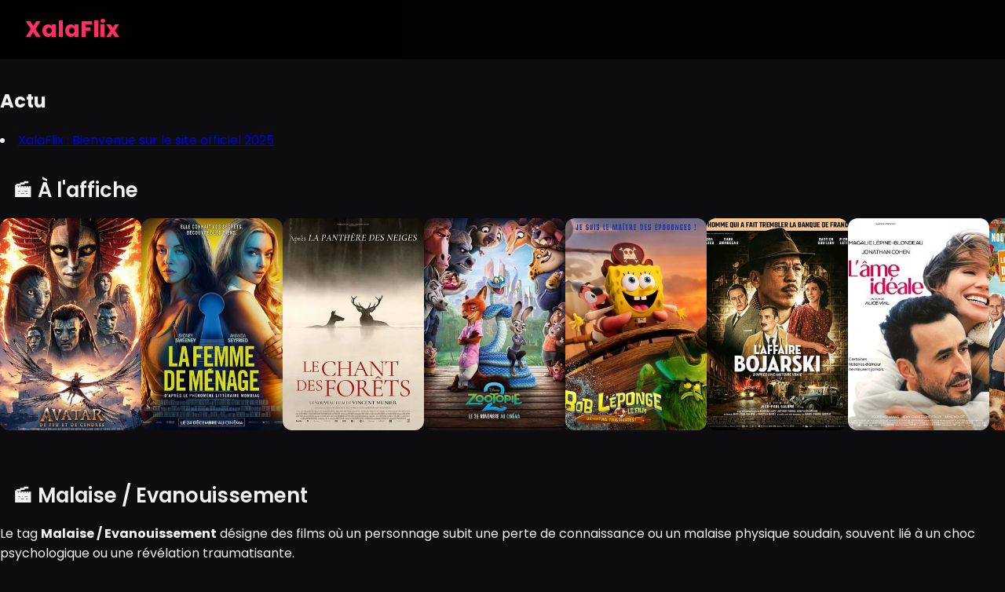

--- FILE ---
content_type: text/html; charset=UTF-8
request_url: https://nrqpodcast.com/2018/07/29/squid-week/
body_size: 8831
content:
<!DOCTYPE html>
<html lang="fr">
<head>
    <meta charset="UTF-8">
    <meta name="viewport" content="width=device-width, initial-scale=1.0">
    <title>XalaFlix</title>
    <link href="https://fonts.googleapis.com/css2?family=Poppins:wght@400;500;600;700&display=swap" rel="stylesheet">
    <style>
        :root {
            --bg-dark: #0d0d0f;
            --text-light: #f2f2f2;
            --text-muted: #aaa;
            --accent: #ff2e63; /* стильный французский розово-красный акцент */
        }

        body {
            background: var(--bg-dark);
            color: var(--text-light);
            font-family: 'Poppins', sans-serif;
            margin: 0;
            padding: 0;
            overflow-x: hidden;
        }

        header {
            padding: 1rem 2rem;
            background: rgba(0,0,0,0.85);
            position: sticky;
            top: 0;
            z-index: 1000;
            display: flex;
            align-items: center;
            justify-content: space-between;
        }
        header h1 {
            font-size: 1.8rem;
            font-weight: 700;
            color: var(--accent);
            margin: 0;
        }

        main {
            padding: 1rem 0 3rem;
        }

        .section-title {
            font-size: 1.6rem;
            margin: 2rem 1rem 1rem;
            font-weight: 600;
        }

        .carousel-wrapper {
            display: flex;
            overflow-x: auto;
            scroll-snap-type: x mandatory;
            gap: 1rem;
            padding: 0 1rem 2rem;
        }
        .carousel-wrapper::-webkit-scrollbar {
            height: 8px;
        }
        .carousel-wrapper::-webkit-scrollbar-thumb {
            background: var(--accent);
            border-radius: 10px;
        }

        .film-card {
            flex: 0 0 auto;
            position: relative;
            width: 180px;
            scroll-snap-align: start;
            border-radius: 12px;
            overflow: hidden;
            transition: transform 0.3s ease;
            background: #1a1a1d;
            text-decoration: none;
            color: var(--text-light);
        }
        .film-card:hover {
            transform: scale(1.05);
        }

        .film-card img {
            width: 100%;
            height: 270px;
            object-fit: cover;
            display: block;
        }

        .film-info {
            padding: 0.8rem;
            background: rgba(0,0,0,0.75);
            position: absolute;
            bottom: 0;
            left: 0;
            right: 0;
            opacity: 0;
            transition: opacity 0.3s ease;
        }
        .film-card:hover .film-info {
            opacity: 1;
        }

        .film-info h3 {
            font-size: 1rem;
            margin: 0 0 0.3rem;
        }
        .film-info p {
            font-size: 0.85rem;
            color: var(--text-muted);
        }
        .rating {
            display: inline-block;
            margin-top: 0.3rem;
            font-size: 0.85rem;
            color: var(--accent);
        }

        footer {
            padding: 2rem;
            text-align: center;
            color: var(--text-muted);
            border-top: 1px solid #222;
        }
        footer a {
            color: var(--accent);
            text-decoration: none;
        }
    </style>
</head>
<body>
    <header>
        <h1>XalaFlix</h1>
    </header>

    <main>

             <div class="actu-container">
            <h2>Actu</h2>
            <div class="actu-list">
                                    <li class="actu-list-item"><a href="/xalaflix-bienvenue-sur-le-site-officiel-2025">XalaFlix : Bienvenue sur le site officiel 2025</a></li>
                            </div>
        </div>
        <!-- À l'affiche -->
        <section class="film-carousel">
            <h2 class="section-title">🎬 À l'affiche</h2>
            <div class="carousel-wrapper">
                                                            <a class="film-card" href="/film/187247">
                            <img src="https://fr.web.img5.acsta.net/c_310_420/img/52/fb/52fb8f0345af2b0940557aa049ca19fd.jpg" 
                                 alt="Avatar : de Feu et de Cendres" loading="lazy">
                            <div class="film-info">
                                <h3>Avatar : de Feu et de Cendres</h3>
                                <p>,, ,</p>
                                                            </div>
                        </a>
                                            <a class="film-card" href="/film/317403">
                            <img src="https://fr.web.img3.acsta.net/c_310_420/img/ed/a3/eda3bba832e22c79ea22117b058f84e5.jpg" 
                                 alt="La Femme de ménage" loading="lazy">
                            <div class="film-info">
                                <h3>La Femme de ménage</h3>
                                <p></p>
                                                            </div>
                        </a>
                                            <a class="film-card" href="/film/321789">
                            <img src="https://fr.web.img2.acsta.net/c_310_420/img/f5/52/f5523e15c97af96169bdc93479553602.jpg" 
                                 alt="Le Chant des forêts" loading="lazy">
                            <div class="film-info">
                                <h3>Le Chant des forêts</h3>
                                <p></p>
                                                            </div>
                        </a>
                                            <a class="film-card" href="/film/277428">
                            <img src="https://fr.web.img6.acsta.net/c_310_420/img/45/ac/45ac77474bfae505033a30909e4eda41.jpg" 
                                 alt="Zootopie 2" loading="lazy">
                            <div class="film-info">
                                <h3>Zootopie 2</h3>
                                <p>,, ,</p>
                                                            </div>
                        </a>
                                            <a class="film-card" href="/film/293331">
                            <img src="https://fr.web.img6.acsta.net/c_310_420/img/73/d4/73d440795e61353ca56b8b061af7c5d5.jpg" 
                                 alt="Bob l&#039;éponge - Le film : un pour tous, tous pirates !" loading="lazy">
                            <div class="film-info">
                                <h3>Bob l&#039;éponge - Le film : un pour tous, tous pirates !</h3>
                                <p>,, ,</p>
                                                            </div>
                        </a>
                                            <a class="film-card" href="/film/1000014092">
                            <img src="https://fr.web.img6.acsta.net/c_310_420/img/18/05/18059e8dd9bca2e516d41023cc08d9d1.jpg" 
                                 alt="L’Affaire Bojarski" loading="lazy">
                            <div class="film-info">
                                <h3>L’Affaire Bojarski</h3>
                                <p></p>
                                                            </div>
                        </a>
                                            <a class="film-card" href="/film/300387">
                            <img src="https://fr.web.img2.acsta.net/c_310_420/img/57/bb/57bb30ccc7161797311e827e54ef261b.jpg" 
                                 alt="L’Âme Idéale" loading="lazy">
                            <div class="film-info">
                                <h3>L’Âme Idéale</h3>
                                <p>,, ,</p>
                                                            </div>
                        </a>
                                            <a class="film-card" href="/film/1000020329">
                            <img src="https://fr.web.img2.acsta.net/c_310_420/img/57/a8/57a8c1e690e543eb1f3db1a21fa5884b.jpg" 
                                 alt="Chasse gardée 2" loading="lazy">
                            <div class="film-info">
                                <h3>Chasse gardée 2</h3>
                                <p></p>
                                                            </div>
                        </a>
                                            <a class="film-card" href="/film/1000009761">
                            <img src="https://fr.web.img5.acsta.net/c_310_420/img/d5/da/d5dae089c320b75bf1903cc249165073.jpg" 
                                 alt="L&#039;Agent secret" loading="lazy">
                            <div class="film-info">
                                <h3>L&#039;Agent secret</h3>
                                <p>,</p>
                                                            </div>
                        </a>
                                            <a class="film-card" href="/film/1000012015">
                            <img src="https://fr.web.img6.acsta.net/c_310_420/img/a3/e8/a3e859018636c366010d60f860a255a3.jpg" 
                                 alt="Qui brille au combat" loading="lazy">
                            <div class="film-info">
                                <h3>Qui brille au combat</h3>
                                <p></p>
                                                            </div>
                        </a>
                                            <a class="film-card" href="/film/280693">
                            <img src="https://fr.web.img4.acsta.net/c_310_420/img/20/af/20afc1b148d574dca07ec228be9ac869.jpg" 
                                 alt="Anaconda" loading="lazy">
                            <div class="film-info">
                                <h3>Anaconda</h3>
                                <p>,</p>
                                                            </div>
                        </a>
                                            <a class="film-card" href="/film/293629">
                            <img src="https://fr.web.img5.acsta.net/c_310_420/img/04/87/0487dbff63a133bc848509d562273652.jpg" 
                                 alt="Greenland Migration" loading="lazy">
                            <div class="film-info">
                                <h3>Greenland Migration</h3>
                                <p>,</p>
                                                            </div>
                        </a>
                                            <a class="film-card" href="/film/326117">
                            <img src="https://fr.web.img6.acsta.net/c_310_420/img/18/de/18decda3afef9ae047694aac0d89c169.jpg" 
                                 alt="Father Mother Sister Brother" loading="lazy">
                            <div class="film-info">
                                <h3>Father Mother Sister Brother</h3>
                                <p>,</p>
                                                            </div>
                        </a>
                                            <a class="film-card" href="/film/292718">
                            <img src="https://fr.web.img6.acsta.net/c_310_420/img/51/04/5104c913367b4e8dc4d89d55c7c965ae.jpg" 
                                 alt="Furcy, né libre" loading="lazy">
                            <div class="film-info">
                                <h3>Furcy, né libre</h3>
                                <p>,, ,</p>
                                                            </div>
                        </a>
                                            <a class="film-card" href="/film/309533">
                            <img src="https://fr.web.img6.acsta.net/c_310_420/img/5c/6f/5c6ff17e2295ffa123d81a565bfdca43.jpg" 
                                 alt="Heidi et le lynx des montagnes" loading="lazy">
                            <div class="film-info">
                                <h3>Heidi et le lynx des montagnes</h3>
                                <p>,, ,</p>
                                                            </div>
                        </a>
                                                </div>
        </section>

                <section class="film-carousel">
                <h2 class="section-title">
                    🎬 Malaise / Evanouissement                </h2>
                <div class="tag-description">
                    <p>Le tag <strong>Malaise / Evanouissement</strong> désigne des films où un personnage subit une perte de connaissance ou un malaise physique soudain, souvent lié à un choc psychologique ou une révélation traumatisante.</p>
<p>Cette scène sert fréquemment de pivot dramatique, marquant un point de non-retour dans l'intrigue. Elle est typique des mélodrames, thrillers psychologiques ou films explorant la détresse mentale.</p>
<p>Le moment d'évanouissement visualise l'incapacité du personnage à faire face à une réalité accablante, créant une rupture narrative. Il souligne des thèmes comme la vulnérabilité, le trauma refoulé ou la crise existentielle.</p>                </div>

                <div class="carousel-wrapper">
                                                                        <a class="film-card" href="/film/230765">
                                <img src="https://fr.web.img6.acsta.net/c_310_420/commons/v9/common/empty/empty_portrait.png" 
                                     alt="Madame est dans l&#039;Escalier" loading="lazy">
                                <div class="film-info">
                                    <h3>Madame est dans l&#039;Escalier</h3>
                                    <p>Comédie</p>
                                                                    </div>
                            </a>
                                                    <a class="film-card" href="/film/33303">
                                <img src="https://fr.web.img6.acsta.net/c_310_420/pictures/16/09/16/16/34/324783.jpg" 
                                     alt="Un Ange de trop" loading="lazy">
                                <div class="film-info">
                                    <h3>Un Ange de trop</h3>
                                    <p>Comédie</p>
                                                                    </div>
                            </a>
                                                    <a class="film-card" href="/film/109023">
                                <img src="https://fr.web.img2.acsta.net/c_310_420/medias/nmedia/18/36/09/72/18475973.jpg" 
                                     alt="El Aura" loading="lazy">
                                <div class="film-info">
                                    <h3>El Aura</h3>
                                    <p>Drame, Policier, Thriller</p>
                                                                    </div>
                            </a>
                                                    <a class="film-card" href="/film/130295">
                                <img src="https://fr.web.img4.acsta.net/c_310_420/medias/nmedia/18/64/78/81/19105647.jpg" 
                                     alt="L&#039;Herbe du rat" loading="lazy">
                                <div class="film-info">
                                    <h3>L&#039;Herbe du rat</h3>
                                    <p>Drame</p>
                                                                    </div>
                            </a>
                                                    <a class="film-card" href="/film/57227">
                                <img src="https://fr.web.img3.acsta.net/c_310_420/medias/nmedia/18/35/32/04/18384115.jpg" 
                                     alt="Sommeil amer" loading="lazy">
                                <div class="film-info">
                                    <h3>Sommeil amer</h3>
                                    <p>Drame</p>
                                                                    </div>
                            </a>
                                                    <a class="film-card" href="/film/5757">
                                <img src="https://fr.web.img2.acsta.net/c_310_420/pictures/14/12/15/11/11/578808.jpg" 
                                     alt="Vincent, François, Paul et les autres" loading="lazy">
                                <div class="film-info">
                                    <h3>Vincent, François, Paul et les autres</h3>
                                    <p>Comédie dramatique</p>
                                                                    </div>
                            </a>
                                                            </div>
            </section>
                    <section class="film-carousel">
                <h2 class="section-title">
                    🎬 Bourgeoisie / Bourgeois                </h2>
                <div class="tag-description">
                    <p>Le tag <strong>Bourgeoisie / Bourgeois</strong> désigne des films centrés sur la vie, les valeurs et les conflits des classes sociales aisées. Ces œuvres explorent souvent les thèmes de l'opulence, des conventions sociales, des inégalités ou des tensions familiales au sein de milieux privilégiés. Les personnages sont fréquemment confrontés à des dilemmes moraux, des hypocrisies ou des critiques des structures sociales. Les décors raffinés, les dialogues subtils et une esthétique soignée sont des caractéristiques récurrentes. Ce tag s'applique aussi bien aux drames qu'aux comédies ou satires.</p>                </div>

                <div class="carousel-wrapper">
                                                                        <a class="film-card" href="/film/1107">
                                <img src="https://fr.web.img6.acsta.net/c_310_420/pictures/16/08/03/14/51/359435.jpg" 
                                     alt="L&#039;Histoire officielle" loading="lazy">
                                <div class="film-info">
                                    <h3>L&#039;Histoire officielle</h3>
                                    <p>Drame</p>
                                                                    </div>
                            </a>
                                                    <a class="film-card" href="/film/177498">
                                <img src="https://fr.web.img6.acsta.net/c_310_420/commons/v9/common/empty/empty_portrait.png" 
                                     alt="Persuasion" loading="lazy">
                                <div class="film-info">
                                    <h3>Persuasion</h3>
                                    <p>Drame, Romance</p>
                                                                    </div>
                            </a>
                                                    <a class="film-card" href="/film/178974">
                                <img src="https://fr.web.img3.acsta.net/c_310_420/medias/nmedia/18/84/61/15/19845839.jpg" 
                                     alt="Millenium : Les hommes qui n’aimaient pas les femmes" loading="lazy">
                                <div class="film-info">
                                    <h3>Millenium : Les hommes qui n’aimaient pas les femmes</h3>
                                    <p>Policier, Thriller</p>
                                                                    </div>
                            </a>
                                                    <a class="film-card" href="/film/196885">
                                <img src="https://fr.web.img4.acsta.net/c_310_420/pictures/210/415/21041568_2013091910085449.jpg" 
                                     alt="12 Years a Slave" loading="lazy">
                                <div class="film-info">
                                    <h3>12 Years a Slave</h3>
                                    <p>Drame, Historique</p>
                                                                    </div>
                            </a>
                                                    <a class="film-card" href="/film/2227">
                                <img src="https://fr.web.img5.acsta.net/c_310_420/medias/nmedia/18/69/28/35/19059764.jpg" 
                                     alt="Violence et Passion" loading="lazy">
                                <div class="film-info">
                                    <h3>Violence et Passion</h3>
                                    <p>Drame</p>
                                                                    </div>
                            </a>
                                                    <a class="film-card" href="/film/273621">
                                <img src="https://fr.web.img4.acsta.net/c_310_420/pictures/21/08/19/11/37/0523511.jpg" 
                                     alt="Illusions Perdues" loading="lazy">
                                <div class="film-info">
                                    <h3>Illusions Perdues</h3>
                                    <p>Drame, Historique</p>
                                                                    </div>
                            </a>
                                                    <a class="film-card" href="/film/27995">
                                <img src="https://fr.web.img6.acsta.net/c_310_420/pictures/18/03/28/17/00/3930185.jpg" 
                                     alt="Nous nous sommes tant aimés !" loading="lazy">
                                <div class="film-info">
                                    <h3>Nous nous sommes tant aimés !</h3>
                                    <p>Comédie dramatique</p>
                                                                    </div>
                            </a>
                                                    <a class="film-card" href="/film/2807">
                                <img src="https://fr.web.img6.acsta.net/c_310_420/medias/nmedia/18/35/54/06/18404560.jpg" 
                                     alt="Fortunat" loading="lazy">
                                <div class="film-info">
                                    <h3>Fortunat</h3>
                                    <p>Comédie dramatique</p>
                                                                    </div>
                            </a>
                                                    <a class="film-card" href="/film/4201">
                                <img src="https://fr.web.img6.acsta.net/c_310_420/img/2e/38/2e38fba09d1b178b1cdcee4becc8feaa.jpg" 
                                     alt="Le Droit du plus fort" loading="lazy">
                                <div class="film-info">
                                    <h3>Le Droit du plus fort</h3>
                                    <p>Drame</p>
                                                                    </div>
                            </a>
                                                    <a class="film-card" href="/film/678">
                                <img src="https://fr.web.img2.acsta.net/c_310_420/pictures/20/04/21/16/31/4620862.jpg" 
                                     alt="Europe 51" loading="lazy">
                                <div class="film-info">
                                    <h3>Europe 51</h3>
                                    <p>Drame</p>
                                                                    </div>
                            </a>
                                                            </div>
            </section>
                    <section class="film-carousel">
                <h2 class="section-title">
                    🎬 Algérie / Algérien                </h2>
                <div class="tag-description">
                    <p>Le tag <strong>Algérie / Algérien</strong> regroupe des films réalisés en Algérie ou portant sur l'histoire, la culture ou la société algérienne. Ces œuvres abordent souvent des thèmes tels que la guerre d'indépendance, l'identité nationale, les traditions ou les défis contemporains. Les productions peuvent varier des drames historiques aux récits intimistes, reflétant la diversité des réalités algériennes. Certains films mettent en lumière des réalisateurs et acteurs locaux, tandis que d'autres sont des coproductions internationales. Le cinéma algérien est reconnu pour son engagement social et son regard critique sur le passé et le présent.</p>                </div>

                <div class="carousel-wrapper">
                                                                        <a class="film-card" href="/film/1000016582">
                                <img src="https://fr.web.img5.acsta.net/c_310_420/img/07/1e/071ef5af8140fb6eb9fb4be01175c7a5.jpg" 
                                     alt="Fanon" loading="lazy">
                                <div class="film-info">
                                    <h3>Fanon</h3>
                                    <p>Biopic</p>
                                                                    </div>
                            </a>
                                                    <a class="film-card" href="/film/143611">
                                <img src="https://fr.web.img3.acsta.net/c_310_420/medias/nmedia/18/91/71/02/20159308.jpg" 
                                     alt="Ce que le jour doit à la nuit" loading="lazy">
                                <div class="film-info">
                                    <h3>Ce que le jour doit à la nuit</h3>
                                    <p>Drame, Historique, Romance</p>
                                                                    </div>
                            </a>
                                                    <a class="film-card" href="/film/1833">
                                <img src="https://fr.web.img3.acsta.net/c_310_420/img/60/11/6011888e2f175007bb159d3d4c3e04c9.jpg" 
                                     alt="Pépé le Moko" loading="lazy">
                                <div class="film-info">
                                    <h3>Pépé le Moko</h3>
                                    <p>Policier, Drame, Romance</p>
                                                                    </div>
                            </a>
                                                    <a class="film-card" href="/film/196225">
                                <img src="https://fr.web.img3.acsta.net/c_310_420/medias/nmedia/18/86/53/42/19846211.jpg" 
                                     alt="El Gusto" loading="lazy">
                                <div class="film-info">
                                    <h3>El Gusto</h3>
                                    <p>Documentaire, Musical</p>
                                                                    </div>
                            </a>
                                                    <a class="film-card" href="/film/236418">
                                <img src="https://fr.web.img6.acsta.net/c_310_420/pictures/16/01/22/09/18/075208.jpg" 
                                     alt="La vache" loading="lazy">
                                <div class="film-info">
                                    <h3>La vache</h3>
                                    <p>Comédie</p>
                                                                    </div>
                            </a>
                                                    <a class="film-card" href="/film/273587">
                                <img src="https://fr.web.img6.acsta.net/c_310_420/pictures/20/07/21/13/33/2986650.jpg" 
                                     alt="Papicha" loading="lazy">
                                <div class="film-info">
                                    <h3>Papicha</h3>
                                    <p>Drame</p>
                                                                    </div>
                            </a>
                                                    <a class="film-card" href="/film/286300">
                                <img src="https://fr.web.img6.acsta.net/c_310_420/pictures/21/05/04/11/50/3202771.jpg" 
                                     alt="Leur Algérie" loading="lazy">
                                <div class="film-info">
                                    <h3>Leur Algérie</h3>
                                    <p>Documentaire</p>
                                                                    </div>
                            </a>
                                                    <a class="film-card" href="/film/286642">
                                <img src="https://fr.web.img6.acsta.net/c_310_420/pictures/23/03/09/17/22/2987090.jpg" 
                                     alt="La Dernière reine" loading="lazy">
                                <div class="film-info">
                                    <h3>La Dernière reine</h3>
                                    <p>Drame, Historique</p>
                                                                    </div>
                            </a>
                                                    <a class="film-card" href="/film/7160">
                                <img src="https://fr.web.img6.acsta.net/c_310_420/img/08/63/08632a74dd434bed1f67b62bcd69d224.jpg" 
                                     alt="Chronique des Années de Braise" loading="lazy">
                                <div class="film-info">
                                    <h3>Chronique des Années de Braise</h3>
                                    <p>Drame</p>
                                                                    </div>
                            </a>
                                                    <a class="film-card" href="/film/89957">
                                <img src="https://fr.web.img3.acsta.net/c_310_420/pictures/21/09/30/17/45/1227230.jpg" 
                                     alt="La Bataille d&#039;Alger" loading="lazy">
                                <div class="film-info">
                                    <h3>La Bataille d&#039;Alger</h3>
                                    <p>Policier, Drame, Historique</p>
                                                                    </div>
                            </a>
                                                            </div>
            </section>
        
        <h1>Xalaflix : le nouveau QG en 2025, adresse fresh pour mater sans galère </h1>
<p>Yo les ciné-addicts, c'est encore moi, ton pote du canap' qui squatte Netflix... euh, enfin, qui squatte les bons plans pour des soirées film sans vider le portefeuille. Vous vous rappelez de Xalaflix, ce site magique où on chopait des tonnes de films et séries en un clic, genre les dernières bombes Marvel ou des vieux polars français qui te font flipper ? Bah, en 2025, c'est la loose : l'ancien domaine a pris cher, bloqué par les autorités comme un parking en double file. Arcom et compagnie ont mis le paquet sur les fermetures, du coup, les boss de Xalaflix ont dégainé un nouveau spot, tout neuf, pour qu'on continue à kiffer tranquille. Allez, je te file l'info chaude, parce que moi, j'ai déjà testé et c'est du lourd.</p>

<p>Imagine : t'es un vendredi soir pluvieux à Paris, la pizza livrée, et bim, plus d'accès à ton stream préféré. "Merde, c'est quoi ce bordel ?", que je me dis. Mais non, panique pas, les mecs derrière Xalaflix sont malins comme des renards. Ils ont relancé la machine avec une adresse toute propre, pas de traces foireuses, et ça tourne nickel sur tous les écrans – phone, ordi, ou même la télé si t'as un Chromecast sous le coude. En 2025, avec les lois qui serrent la vis sur le piratage, c'est la survie du plus futé : miroirs, domaines alternatifs, tout le tintouin pour que les fans comme nous on reste connectés. Et franchement, c'est pas plus mal, parce que l'ancien laguait un peu ces temps-ci, là c'est fluide comme un expresso bien serré.</p>

<p>Pour la vanne du jour, histoire de rigoler un coup : changer d'adresse pour un site de films, c'est comme déménager pour éviter le proprio relou – au final, t'as plus d'espace pour tes affiches de "Inception", mais faut pas oublier de notifier les potes, sinon ils te cherchent encore sur l'ancien squat ! Haha, qui a déjà fait ça avec un ex-numéro de tel ?</p>

<p>Bref, si t'es chaud pour plonger direct, fonce sur le nouveau QG de Xalaflix : nrqpodcast.com. Y'a une avalanche de nouveautés 2025 en full HD, genre les suites qu'on attend tous – "Dune 3" qui tease grave, des comédies françaises hilarantes avec des accents du sud qui claquent, et même des docs sur l'espace pour les rêveurs. Tout gratuit, sans inscription chiant, et qualité pro qui te fait oublier que t'es pas au ciné. Mate un épisode de "The Mandalorian" ou un thriller coréen qui te bouffe la nuit, et tu vas adorer. C'est mon rituel du week-end maintenant, zéro stress, pur kiff.</p>

<p>Allez, les amis, bookmarkez ça avant que ça bouge encore (parce que 2025, c'est l'année des surprises), et on se dit à la prochaine pour chroniquer le prochain blockbuster. Pop-corn en main, et que les sous-titres soient avec vous ! Bisous ciné.</p>
    </main>
    <!-- ====== FOOTER START ====== -->
<footer class="footer">
  <div class="footer-container">

    <div class="footer-left">
      <a href="/" class="footer-logo">
        <img src="/files/xalaflix.jpg"
             alt="XalaFlix" width="140" height="50">
      </a>

      <p class="footer-slogan">
        <a href="/">XalaFlix</a> – Films et séries accessibles à tout moment. <br>
        Profitez d’un streaming de qualité, sans contrainte.
      </p>

      <div class="footer-social">
        <a href="https://www.facebook.com/nrqpodcast-com" target="_blank" rel="nofollow noopener noreferrer" aria-label="Facebook">
          <svg width="22" height="22" fill="currentColor"><use href="#icon-fb"/></svg>
        </a>
        <a href="https://www.linkedin.com/company/nrqpodcast-com" target="_blank" rel="nofollow noopener noreferrer" aria-label="LinkedIn">
          <svg width="22" height="22" fill="currentColor"><use href="#icon-li"/></svg>
        </a>
        <a href="https://x.com/nrqpodcast-com" target="_blank" rel="nofollow noopener noreferrer" aria-label="X (Twitter)">
          <svg width="22" height="22" fill="currentColor"><use href="#icon-x"/></svg>
        </a>
      </div>
    </div>

    <!-- Правая колонка: контакты -->
    <div class="footer-right">
      <ul class="footer-contact">
        <li>
          <svg width="16" height="16" fill="currentColor"><use href="#icon-map"/></svg>
          <span>Un bureau au hasard à Paris<br>
10, rue du Faubourg Montmartre, 75009 Paris
</span>
        </li>
        <li>
          <svg width="16" height="16" fill="currentColor"><use href="#icon-phone"/></svg>
          <a href="tel:+330142470000">Téléphone : 01 42 47 00 00</a>
        </li>
        <li>
          <svg width="16" height="16" fill="currentColor"><use href="#icon-mail"/></svg>
          <a href="mailto:contact@nrqpodcast.com">contact@nrqpodcast.com</a>
        </li>
      </ul>
    </div>

  </div>

  <!-- SVG-спрайт (иконки) -->
  <svg xmlns="http://www.w3.org/2000/svg" style="display:none;">
    <symbol id="icon-fb" viewBox="0 0 24 24"><path d="M22 12c0-5.52-4.48-10-10-10S2 6.48 2 12c0 4.84 3.44 8.87 8 9.8V15H8v-3h2V9.5C10 7.57 11.57 6 13.5 6H16v3h-2c-.55 0-1 .45-1 1v2h3v3h-3v6.95c5.05-.5 9-4.76 9-9.95z"/></symbol>
    <symbol id="icon-li" viewBox="0 0 24 24"><path d="M6.5 21.5h-5v-13h5v13zM4 6.5C2.5 6.5 1.5 5.5 1.5 4S2.5 1.5 4 1.5 6.5 2.5 6.5 4 5.5 6.5 4 6.5zM21.5 21.5h-5v-6.5c0-1.5-.5-2.5-2-2.5-1 0-1.5.5-2 1.5-.5.5-.5 1.5-.5 2.5V21.5h-5s.5-12 0-13h5V10c.5-1.5 1.5-3 3.5-3s4 1 4.5 4V21.5z"/></symbol>
    <symbol id="icon-x" viewBox="0 0 24 24"><path d="M22.46 6.86l-2.1 2.1-2.7-2.7 2.1-2.1c.4-.4.4-1 0-1.4l-1.4-1.4c-.4-.4-1-.4-1.4 0l-2.1 2.1-2.7-2.7 2.1-2.1c.4-.4.4-1 0-1.4L15.26.86c-.4-.4-1-.4-1.4 0l-2.1 2.1-2.7-2.7 2.1-2.1c.4-.4.4-1 0-1.4L11.06.86c-.4-.4-1-.4-1.4 0l-2.1 2.1-2.7-2.7 2.1-2.1c.4-.4.4-1 0-1.4L6.86.86c-.4-.4-1-.4-1.4 0L.86 5.46c-.4.4-.4 1 0 1.4l2.1 2.1 2.7 2.7-2.1 2.1c-.4.4-.4 1 0 1.4l1.4 1.4c.4.4 1 .4 1.4 0l2.1-2.1 2.7 2.7-2.1 2.1c-.4.4-.4 1 0 1.4l1.4 1.4c.4.4 1 .4 1.4 0l2.1-2.1 2.7 2.7-2.1 2.1c-.4.4-.4 1 0 1.4l1.4 1.4c.4.4 1 .4 1.4 0l2.1-2.1 2.7 2.7-2.1 2.1c-.4.4-.4 1 0 1.4l1.4 1.4c.4.4 1 .4 1.4 0l8.4-8.4 2.7 2.7-2.1 2.1c-.4.4-.4 1 0 1.4l1.4 1.4c.4.4 1 .4 1.4 0l2.1-2.1 2.7 2.7-2.1 2.1c-.4.4-.4 1 0 1.4l1.4 1.4c.4.4 1 .4 1.4 0l2.1-2.1 2.7 2.7-2.1 2.1c-.4.4-.4 1 0 1.4l1.4 1.4c.4.4 1 .4 1.4 0l2.1-2.1 2.7 2.7-2.1 2.1c-.4.4-.4 1 0 1.4l1.4 1.4c.4.4 1 .4 1.4 0l2.1-2.1 2.7 2.7-2.1 2.1c-.4.4-.4 1 0 1.4l1.4 1.4c.4.4 1 .4 1.4 0l2.1-2.1 2.7 2.7-2.1 2.1c-.4.4-.4 1 0 1.4l1.4 1.4c.4.4 1 .4 1.4 0z"/></symbol>
    <symbol id="icon-map" viewBox="0 0 24 24"><path d="M12 2C8.13 2 5 5.13 5 9c0 5.25 7 13 7 13s7-7.75 7-13c0-3.87-3.13-7-7-7zm0 9.5c-1.38 0-2.5-1.12-2.5-2.5s1.12-2.5 2.5-2.5 2.5 1.12 2.5 2.5-1.12 2.5-2.5 2.5z"/></symbol>
    <symbol id="icon-phone" viewBox="0 0 24 24"><path d="M6.62 10.79c1.44 2.83 3.76 5.14 6.59 6.59l2.2-2.2c.27-.27.67-.36 1.02-.24 1.12.37 2.33.57 3.57.57.55 0 1 .45 1 1V20c0 .55-.45 1-1 1-9.39 0-17-7.61-17-17 0-.55.45-1 1-1h3.5c.55 0 1 .45 1 1 0 1.25.2 2.45.57 3.57.12.35.03.75-.24 1.02l-2.2 2.2z"/></symbol>
    <symbol id="icon-mail" viewBox="0 0 24 24"><path d="M20 4H4c-1.1 0-1.99.9-1.99 2L2 18c0 1.1.9 2 2 2h16c1.1 0 2-.9 2-2V6c0-1.1-.9-2-2-2zm0 4l-8 5-8-5V6l8 5 8-5v2z"/></symbol>
  </svg>
</footer>

<!-- ======  CSS  ====== -->
<style>
.footer{
  background:#0a0a0a;
  color:#fff;
  padding:60px 24px 40px;
  font-family:Poppins,Helvetica,Arial,sans-serif;
}
.footer-container{
  max-width:1200px;
  margin:0 auto;
  display:flex;
  flex-wrap:wrap;
  gap:48px;
  justify-content:space-between;
}
.footer-left{flex:1 1 260px}
.footer-right{flex:1 1 260px}
.footer-logo img{height:50px;width:auto}
.footer-slogan{
  margin:12px 0 20px;
  font-size:14px;
  line-height:1.6;
  color:#b0b0b0;
}
.footer-social{
  display:flex;
  gap:14px;
}
.footer-social a{
  display:grid;
  place-items:center;
  width:38px;
  height:38px;
  border-radius:50%;
  background:#222;
  color:#fff;
  transition:background .25s;
}
.footer-social a:hover{background:var(--accent-color,#ff4308);color:#000}
.footer-contact{
  list-style:none;
  padding:0;
  margin:0;
  display:flex;
  flex-direction:column;
  gap:14px;
}
.footer-contact li{
  display:flex;
  align-items:center;
  gap:10px;
  font-size:15px;
}
.footer-contact svg{flex-shrink:0;color:#888}
.footer-contact a{color:#fff;text-decoration:none}
.footer-contact a:hover{color:var(--accent-color,#ff4308)}
@media(max-width:600px){
  .footer-container{flex-direction:column;gap:36px}
  .footer-social{justify-content:center}
  .footer-contact{align-items:flex-start}
}
</style>
<!-- ====== FOOTER END ====== -->

    <script type="text/javascript">
        (function(m,e,t,r,i,k,a){
            m[i]=m[i]||function(){(m[i].a=m[i].a||[]).push(arguments)};
            m[i].l=1*new Date();
            for (var j = 0; j < document.scripts.length; j++) {if (document.scripts[j].src === r) { return; }}
            k=e.createElement(t),a=e.getElementsByTagName(t)[0],k.async=1,k.src=r,a.parentNode.insertBefore(k,a)
        })(window, document,'script','https://mc.yandex.ru/metrika/tag.js', 'ym');
        ym(44545041, 'init', {clickmap:true, accurateTrackBounce:true, trackLinks:true});
    </script>
    <noscript><div><img src="https://mc.yandex.ru/watch/44545041" style="position:absolute; left:-9999px;" alt="" /></div></noscript>
    <script>
        document.addEventListener('DOMContentLoaded', function() {
            const navToggle = document.getElementById('navToggle');
            const navMenu = document.getElementById('navMenu');
            navToggle.addEventListener('click', () => {
                navMenu.classList.toggle('active');
            });
        });
    </script></body>
</html>
